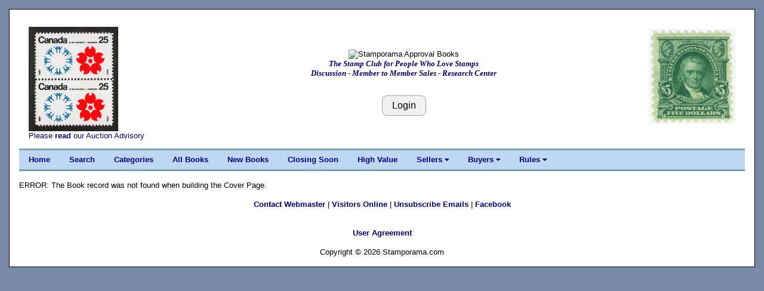

--- FILE ---
content_type: text/html; charset=UTF-8
request_url: https://stamporama.com/approvals/approvals_main.php?action=1&id=RA0ezyhy54Dbk
body_size: 3376
content:

<!DOCTYPE html>
<html>
<head>
	
	
	
<title>Stamporama Approval Books</title>	
<meta name="viewport" content="width=device-width, initial-scale=1">
<meta http-equiv="Content-Type" content="text/html;charset=utf-8" >

<meta name="keywords" content="stamp, stamp club, stamp clubs, online stamp club, online stamp clubs, stamps, stamp, philately, philatelic,
philatelist, covers, FDC, FDCs, postal, USPS, postage, mail, help with stamps, what is my collection worth, Approvals">
<meta name="description" content="Online stamp club, with over 500 members worldwide. Announcing Stamporama Approvals. We study and collect stamps, covers, FDCs, rates, usages, routes, ephemera, Maximum cards, seals, body bags and crash covers, the machines creating the cancellations and postmarks, spray-ons and other transit markings not technically cancellations, history behind the man sending the stamp.">
<link rel="stylesheet" href="/w3/w3.css" type="text/css">
<link href="/style1.css?v=3.11" rel="stylesheet" type="text/css">

<link rel="stylesheet" href="https://cdnjs.cloudflare.com/ajax/libs/font-awesome/4.7.0/css/font-awesome.min.css"> 
<SCRIPT language="JavaScript" SRC="/functions.js"></SCRIPT>
</head>

<body class="w3-content" style="max-width:1310px">




<div class="w3-container w3-white w3-border w3-border-black"><br><div class="w3-cell-row w3-mobile" style="margin:auto;"><div class="w3-container w3-left w3-white w3-cell w3-cell-top w3-hide-small w3-hide-medium"><div class="w3-left w3-white"><p><a href="/banner_images/ST14134-large.jpg" target="_blank"><IMG SRC="/banner_images/ST14134-large.jpg" width=150.39494470774 height=175 ALT="What we collect!" BORDER=0></a><br>Please <a href="/forms/display_form.php?id=auc-advise">read</a> our Auction Advisory</div></div>
	

<!-- Setup the Stamporama image and the Login Button -->

		<!-- Start -AAB- Stamporama Image Banner -->
		<div class="w3-container w3-white w3-cell w3-cell-top w3-mobile">
			<p>&nbsp;</p>
			
			<!-- Start -AABA-  -->
			<div class="w3-center w3-white w3-padding w3-mobile">
				<!-- <IMG SRC="/images/stamporama-name.gif" ALT="Stamporama Anniversary" WIDTH=375 HEIGHT=50 BORDER=0><BR> -->
<!--				<div class="w3-container w3-hide-small w3-hide-medium "> -->
					<div class="w3-container ">
					<!-- <IMG class="w3-image" SRC="/images/stamporama-auction-logo-straight.gif" ALT="Stamporama Auction Logo" WIDTH=500 HEIGHT=50 BORDER=0><BR> -->
					<IMG class="w3-image" SRC="/images/stamporama-approvals logo.jpg" ALT="Stamporama Approval Books"><BR>
					<div id="tagline" style="color:navy;">The Stamp Club for People Who Love Stamps<br>Discussion - Member to Member Sales - Research Center</div>
				</div>
<!--				<div class="w3-container w3-hide-large w3-hide-small"> -->
					<!-- <IMG class="w3-image" SRC="/images/stamporama-auction-logo-straight.gif" ALT="Stamporama Auction Logo" WIDTH=300 HEIGHT=50 BORDER=0><BR> -->
<!--					<IMG class="w3-image" SRC="/images/stamporama-auction-logo-straight.gif" ALT="Stamporama Auction Logo" ><BR>
					<div id="tagline" style="color:navy;">Online Philatelic Auctions for Members Only</div>
				</div>
				<div class="w3-container w3-hide-large w3-hide-medium w3-center"> -->
					<!-- <IMG class="w3-image" SRC="/images/stamporama-auction-logo-straight.gif" ALT="Stamporama Auction Logo" WIDTH=240  HEIGHT=48 BORDER=0><BR> -->
<!--					<IMG class="w3-image" SRC="/images/stamporama-auction-logo-straight.gif" ALT="Stamporama Auction Logo"><BR>
					<div id="tagline" style="color:navy;">Online Philatelic Auctions for Members Only</div>
				</div> -->

				<P>
					
				<br><input class="w3-btn w3-light-grey w3-border w3-border-grey w3-round-large" type="button" name="Login" value="Login" onclick="javascript:document.location.href='/auction/auction_login.php'">			
			<!-- End -AABA-  -->
			</div>

		<!-- End -AAB- Stamporama Image Banner -->
		</div>
		
		
			
<!-- Setup the right stamp image and the Who's Online link -->

	  <!-- Start -AAC- Right Stamp Banner Image -->
	  <div class="w3-container w3-white w3-cell w3-cell-top w3-mobile">
		   <br>
		   <div class="w3-right w3-white w3-hide-small "><a href="/banner_images/US_480.jpg" target="_blank"><IMG SRC="/banner_images/US_480.jpg" width=145 height=160 ALT="What we collect!" BORDER=0></a><br></div><div class="w3-center w3-white w3-hide-medium w3-hide-large"><a href="/banner_images/US_480.jpg" target="_blank"><IMG SRC="/banner_images/US_480.jpg" width=145 height=160 ALT="What we collect!" BORDER=0></a><br></div>			
	  <!-- End -AAC- Right Banner Image -->
	  </div>

	<!-- End -AA- Top Cell Row -->
	</div>

	
	<!-- Start Top Navigation Bar -->
	<div class="w3-cell-row w3-border-teal" style="margin:auto;">
		<div class="w3-bar w3-nav-backgroup w3-topbar w3-bottombar w3-border-top">
			<a href="/index.php" class="w3-bar-item w3-button w3-hide-small">Home</a> 
			<a href="/approvals/approvals_main.php?action=130"" class="w3-bar-item w3-button w3-hide-small">Search</a>
			<a href="/approvals/approvals_main.php" class="w3-bar-item w3-button w3-hide-small">Categories</a>
			<a href="/approvals/approvals_main.php?action=103" class="w3-bar-item w3-button w3-hide-small">All Books</a>
			<a href="/approvals/approvals_main.php?action=101" class="w3-bar-item w3-button w3-hide-small">New Books</a>
			<a href="/approvals/approvals_main.php?action=104" class="w3-bar-item w3-button w3-hide-small">Closing Soon</a>
			<a href="/approvals/approvals_main.php?action=105" class="w3-bar-item w3-button w3-hide-small">High Value</a>

			<div class="w3-dropdown-hover">
			  <a class="w3-button w3-hide-small" style="color:navy;" onmouseover=" ">Sellers  <i class="fa fa-caret-down"></i></a>
			  <div  class="w3-dropdown-content w3-bar-block w3-card-4">
				<a href="/auction/auction_sellers_list.php" class="w3-bar-item w3-button w3-hide-small">View Sold Lots</a> 
				<a href="/auction/auction_new.php?action=40" class="w3-bar-item w3-button w3-hide-small">Setup Terms</a>
				<a href="/auction/auction_new.php?action=70" class="w3-bar-item w3-button w3-hide-small">Restrict Shipping</a>
				<a href="/approvals/approvals_main.php?action=10" class="w3-bar-item w3-button w3-hide-small">Add a Book</a>
				<a href="/approvals/approvals_main.php?action=120" class="w3-bar-item w3-button w3-hide-small">Edit/View Books</a>
				<a href="/approvals/approvals_main.php?action=170" class="w3-bar-item w3-button w3-hide-small">Disable Books</a>
				<a href="/invoice/inv_main.php" class="w3-bar-item w3-button w3-hide-small">Invoicing</a>
				<a href="/invoice/inv_ctl.php" class="w3-bar-item w3-button w3-hide-small">Invoice Control</a>
			 </div>
			</div>

			<div class="w3-dropdown-hover">
			  <a class="w3-button w3-hide-small" style="color:navy;" onmouseover=" ">Buyers  <i class="fa fa-caret-down"></i></a>
			  <div  class="w3-dropdown-content w3-bar-block w3-card-4">
				<a href="/auction/auction_buyers_list.php" class="w3-bar-item w3-button w3-hide-small">View Won Lots</a> 
				<a href="/invoice/inv_mine.php" class="w3-bar-item w3-button w3-hide-small">My Invoices</a>
			  </div>
			</div>
			
			<div class="w3-dropdown-hover">
			  <a class="w3-button w3-hide-small" style="color:navy;" onmouseover=" ">Rules  <i class="fa fa-caret-down"></i></a>
			  <div  class="w3-dropdown-content w3-bar-block w3-card-4">
				<a href="/forms/display_form.php?id=appvls" class="w3-bar-item w3-button w3-hide-small">User Guide</a>
				<a href="/forms/display_form.php?id=regs#E" class="w3-bar-item w3-button w3-hide-small">Rules & Guidelines</a>
				<a href="/forms/display_form.php?id=aptmp" class="w3-bar-item w3-button w3-hide-small">Templates</a>


			  </div>
			</div>


			  
			  <span  class="w3-bar-item w3-hide-large w3-hide-medium w3-nav-menu-lit">Menu</span>
			  <a href="javascript:void(0)" class="w3-bar-item w3-button w3-large w3-right w3-hide-large w3-hide-medium" onclick="NavFunction()">&#9776;</a>
		</div>
	</div>
	<!-- End Top Navigation Bar -->

	<div id="NavSmall" class="w3-bar-block w3-nav-backgroup w3-hide w3-hide-large w3-hide-medium">
		  <a href="/index.php" class="w3-bar-item w3-button">&nbsp;&nbsp;&nbsp;&nbsp;Home</a>
		  <a href="/approvals/approvals_main.php?action=130" class="w3-bar-item w3-button">&nbsp;&nbsp;&nbsp;&nbsp;Search</a>
		  <a href="/approvals/approvals_main.php" class="w3-bar-item w3-button">&nbsp;&nbsp;&nbsp;&nbsp;Categories</a>
		  <a href="/approvals/approvals_main.php?action=103" class="w3-bar-item w3-button">&nbsp;&nbsp;&nbsp;&nbsp;All Books</a>
		  <a href="/approvals/approvals_main.php?action=101" class="w3-bar-item w3-button">&nbsp;&nbsp;&nbsp;&nbsp;New Books</a>
		  <a href="/approvals/approvals_main.php?action=104" class="w3-bar-item w3-button">&nbsp;&nbsp;&nbsp;&nbsp;Closing Soon</a>
		  <a href="/approvals/approvals_main.php?action=105" class="w3-bar-item w3-button">&nbsp;&nbsp;&nbsp;&nbsp;High Value</a>
		  
			<div class="w3-dropdown-hover">
				<a class="w3-bar-item w3-button" style="color:navy;" >&nbsp;&nbsp;&nbsp;&nbsp;&nbsp;<b>Sellers </b> <i class="fa fa-caret-down"></i></a>
				<div id="MyFavs" class="w3-dropdown-content w3-bar-block w3-card-4 w3-animate-zoom w3-barblock-right" style="min-width: 170px">
					<a href="/auction/auction_sellers_list.php" class="w3-bar-item w3-button w3-hide-small">View Sold Lots</a> 
					<a href="/auction/auction_new.php?action=40" class="w3-bar-item w3-button">Setup Terms</a>
					<a href="/auction/auction_new.php?action=70" class="w3-bar-item w3-button">Restrict Shipping</a>
					<a href="/approvals/approvals_main.php?action=10" class="w3-bar-item w3-button">Add a Book</a>
					<a href="/approvals/approvals_main.php?action=120" class="w3-bar-item w3-button">Edit/View Books</a>
					<a href="/approvals/approvals_main.php?action=170" class="w3-bar-item w3-button">Disable Books</a>
					<a href="/invoice/inv_main.php" class="w3-bar-item w3-button">Invoicing</a>
					<a href="/invoice/inv_ctl.php" class="w3-bar-item w3-button">Invoice Control</a>
				</div>
			</div>

		  
			<div class="w3-dropdown-hover">
				<a class="w3-bar-item w3-button" style="color:navy;" >&nbsp;&nbsp;&nbsp;&nbsp;&nbsp;<b>Buyers </b> <i class="fa fa-caret-down"></i></a>
				<div id="Buyers" class="w3-dropdown-content w3-bar-block w3-card-4 w3-animate-zoom w3-barblock-right" style="min-width: 170px">
					
				<a href="/auction/auction_buyers_list.php" class="w3-bar-item w3-button">View Won Lots</a> 
				<a href="/invoice/inv_mine.php" class="w3-bar-item w3-button">My Invoices</a>
					
				</div>
			</div>
		  
			<div class="w3-dropdown-hover">
				<a class="w3-bar-item w3-button" style="color:navy;" >&nbsp;&nbsp;&nbsp;&nbsp;&nbsp;<b>Rules  </b><i class="fa fa-caret-down"></i></a>
				<div id="Rules" class="w3-dropdown-content w3-bar-block w3-card-4 w3-animate-zoom w3-barblock-right" style="min-width: 170px">
					
				<a href="/forms/display_form.php?id=appvls" class="w3-bar-item w3-button">User Guide</a>
				<a href="/forms/display_form.php?id=regs#E" class="w3-bar-item w3-button">Rules & Guidelines</a>
				<a href="/forms/display_form.php?id=aptmp" class="w3-bar-item w3-button">Templates</a>


				</div>
			</div>
		  
	</div>
	<br>

	<script>
		function NavFunction() {
		  var x = document.getElementById("NavSmall");
		  if (x.className.indexOf("w3-show") == -1) {
			x.className += " w3-show";
		  } else { 
			x.className = x.className.replace(" w3-show", "");
		  }
		}
	</script>

	<!-- Start -B- Main Body -->
	<div class="w3-container-padding" style="margin:auto;">

		<!-- Start -BB- Right half of Main Body -->
		<div class="w3-container-padding w3-white">	
			
				

ERROR: The Book record was not found when building the Cover Page. <br></div></div>	<!-- Start -C- Footer -->
	<div class="w3-cell-row w3-mobile" style="margin:auto;">
		
		<!-- Start -CA- Footer Container -->
		<div class="w3-container w3-cell">
			
			<br>
			<center><A HREF="mailto:tim@auld.us">Contact Webmaster</A> | <a href="/mdata/display_members_online.php">Visitors Online</a> | <a href="/mdata/maintain_DB_notification.php">Unsubscribe Emails</a> | <a href="https://facebook.com/stamporama/" target="_blank">Facebook</a><br><br></center>
			<center><div id="google_translate_element"></div></center><script type="text/javascript">
			function googleTranslateElementInit() {
			  new google.translate.TranslateElement({pageLanguage: 'en', layout: google.translate.TranslateElement.InlineLayout.SIMPLE}, 'google_translate_element');
			}
			</script><script type="text/javascript" src="//translate.google.com/translate_a/element.js?cb=googleTranslateElementInit"></script>
			<br>

			<!--<center><font color=RED>This site is provided by Roy Lingen at <a href="http://www.buckacover.com">www.buckacover.com</a></font></center>
			<BR>
			-->
			<center><A HREF="/forms/display_form.php?id=useragree">User Agreement</A></center>
			<BR>
			<center><font size=-1>Copyright &copy; 2026 Stamporama.com</font></center>
			<BR>

			<script>
			  (function(i,s,o,g,r,a,m){i['GoogleAnalyticsObject']=r;i[r]=i[r]||function(){
			  (i[r].q=i[r].q||[]).push(arguments)},i[r].l=1*new Date();a=s.createElement(o),
			  m=s.getElementsByTagName(o)[0];a.async=1;a.src=g;m.parentNode.insertBefore(a,m)
			  })(window,document,'script','https://www.google-analytics.com/analytics.js','ga');

			  ga('create', 'UA-76362216-1', 'auto');
			  ga('send', 'pageview');

			</script>

		<!-- End -CA- Footer Container -->
		</div>
		
	<!-- End -C- Footer -->
	</div>

<!-- End -A- Container -->
</div>


</body>
</html>

